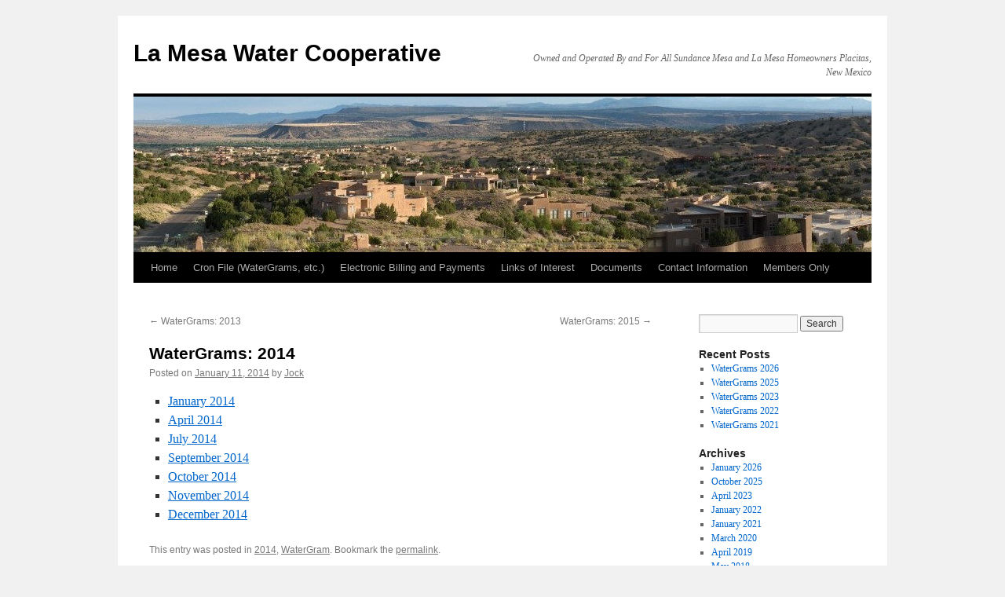

--- FILE ---
content_type: text/html; charset=UTF-8
request_url: https://www.lamesawatercoop.org/wordpress/?p=556
body_size: 6912
content:
<!DOCTYPE html>
<html lang="en">
<head>
<meta charset="UTF-8" />
<title>
WaterGrams: 2014 | La Mesa Water Cooperative	</title>
<link rel="profile" href="https://gmpg.org/xfn/11" />
<link rel="stylesheet" type="text/css" media="all" href="https://www.LAMESAWATERCOOP.ORG/wordpress/wp-content/themes/twentyten/style.css?ver=20251202" />
<link rel="pingback" href="https://www.LAMESAWATERCOOP.ORG/wordpress/xmlrpc.php">
<meta name='robots' content='max-image-preview:large' />
<link rel='dns-prefetch' href='//www.LAMESAWATERCOOP.ORG' />
<link rel="alternate" type="application/rss+xml" title="La Mesa Water Cooperative &raquo; Feed" href="https://www.LAMESAWATERCOOP.ORG/wordpress/?feed=rss2" />
<link rel="alternate" type="application/rss+xml" title="La Mesa Water Cooperative &raquo; Comments Feed" href="https://www.LAMESAWATERCOOP.ORG/wordpress/?feed=comments-rss2" />
<link rel="alternate" title="oEmbed (JSON)" type="application/json+oembed" href="https://www.LAMESAWATERCOOP.ORG/wordpress/index.php?rest_route=%2Foembed%2F1.0%2Fembed&#038;url=https%3A%2F%2Fwww.LAMESAWATERCOOP.ORG%2Fwordpress%2F%3Fp%3D556" />
<link rel="alternate" title="oEmbed (XML)" type="text/xml+oembed" href="https://www.LAMESAWATERCOOP.ORG/wordpress/index.php?rest_route=%2Foembed%2F1.0%2Fembed&#038;url=https%3A%2F%2Fwww.LAMESAWATERCOOP.ORG%2Fwordpress%2F%3Fp%3D556&#038;format=xml" />
<style id='wp-img-auto-sizes-contain-inline-css' type='text/css'>
img:is([sizes=auto i],[sizes^="auto," i]){contain-intrinsic-size:3000px 1500px}
/*# sourceURL=wp-img-auto-sizes-contain-inline-css */
</style>
<style id='wp-emoji-styles-inline-css' type='text/css'>

	img.wp-smiley, img.emoji {
		display: inline !important;
		border: none !important;
		box-shadow: none !important;
		height: 1em !important;
		width: 1em !important;
		margin: 0 0.07em !important;
		vertical-align: -0.1em !important;
		background: none !important;
		padding: 0 !important;
	}
/*# sourceURL=wp-emoji-styles-inline-css */
</style>
<style id='wp-block-library-inline-css' type='text/css'>
:root{--wp-block-synced-color:#7a00df;--wp-block-synced-color--rgb:122,0,223;--wp-bound-block-color:var(--wp-block-synced-color);--wp-editor-canvas-background:#ddd;--wp-admin-theme-color:#007cba;--wp-admin-theme-color--rgb:0,124,186;--wp-admin-theme-color-darker-10:#006ba1;--wp-admin-theme-color-darker-10--rgb:0,107,160.5;--wp-admin-theme-color-darker-20:#005a87;--wp-admin-theme-color-darker-20--rgb:0,90,135;--wp-admin-border-width-focus:2px}@media (min-resolution:192dpi){:root{--wp-admin-border-width-focus:1.5px}}.wp-element-button{cursor:pointer}:root .has-very-light-gray-background-color{background-color:#eee}:root .has-very-dark-gray-background-color{background-color:#313131}:root .has-very-light-gray-color{color:#eee}:root .has-very-dark-gray-color{color:#313131}:root .has-vivid-green-cyan-to-vivid-cyan-blue-gradient-background{background:linear-gradient(135deg,#00d084,#0693e3)}:root .has-purple-crush-gradient-background{background:linear-gradient(135deg,#34e2e4,#4721fb 50%,#ab1dfe)}:root .has-hazy-dawn-gradient-background{background:linear-gradient(135deg,#faaca8,#dad0ec)}:root .has-subdued-olive-gradient-background{background:linear-gradient(135deg,#fafae1,#67a671)}:root .has-atomic-cream-gradient-background{background:linear-gradient(135deg,#fdd79a,#004a59)}:root .has-nightshade-gradient-background{background:linear-gradient(135deg,#330968,#31cdcf)}:root .has-midnight-gradient-background{background:linear-gradient(135deg,#020381,#2874fc)}:root{--wp--preset--font-size--normal:16px;--wp--preset--font-size--huge:42px}.has-regular-font-size{font-size:1em}.has-larger-font-size{font-size:2.625em}.has-normal-font-size{font-size:var(--wp--preset--font-size--normal)}.has-huge-font-size{font-size:var(--wp--preset--font-size--huge)}.has-text-align-center{text-align:center}.has-text-align-left{text-align:left}.has-text-align-right{text-align:right}.has-fit-text{white-space:nowrap!important}#end-resizable-editor-section{display:none}.aligncenter{clear:both}.items-justified-left{justify-content:flex-start}.items-justified-center{justify-content:center}.items-justified-right{justify-content:flex-end}.items-justified-space-between{justify-content:space-between}.screen-reader-text{border:0;clip-path:inset(50%);height:1px;margin:-1px;overflow:hidden;padding:0;position:absolute;width:1px;word-wrap:normal!important}.screen-reader-text:focus{background-color:#ddd;clip-path:none;color:#444;display:block;font-size:1em;height:auto;left:5px;line-height:normal;padding:15px 23px 14px;text-decoration:none;top:5px;width:auto;z-index:100000}html :where(.has-border-color){border-style:solid}html :where([style*=border-top-color]){border-top-style:solid}html :where([style*=border-right-color]){border-right-style:solid}html :where([style*=border-bottom-color]){border-bottom-style:solid}html :where([style*=border-left-color]){border-left-style:solid}html :where([style*=border-width]){border-style:solid}html :where([style*=border-top-width]){border-top-style:solid}html :where([style*=border-right-width]){border-right-style:solid}html :where([style*=border-bottom-width]){border-bottom-style:solid}html :where([style*=border-left-width]){border-left-style:solid}html :where(img[class*=wp-image-]){height:auto;max-width:100%}:where(figure){margin:0 0 1em}html :where(.is-position-sticky){--wp-admin--admin-bar--position-offset:var(--wp-admin--admin-bar--height,0px)}@media screen and (max-width:600px){html :where(.is-position-sticky){--wp-admin--admin-bar--position-offset:0px}}

/*# sourceURL=wp-block-library-inline-css */
</style><style id='global-styles-inline-css' type='text/css'>
:root{--wp--preset--aspect-ratio--square: 1;--wp--preset--aspect-ratio--4-3: 4/3;--wp--preset--aspect-ratio--3-4: 3/4;--wp--preset--aspect-ratio--3-2: 3/2;--wp--preset--aspect-ratio--2-3: 2/3;--wp--preset--aspect-ratio--16-9: 16/9;--wp--preset--aspect-ratio--9-16: 9/16;--wp--preset--color--black: #000;--wp--preset--color--cyan-bluish-gray: #abb8c3;--wp--preset--color--white: #fff;--wp--preset--color--pale-pink: #f78da7;--wp--preset--color--vivid-red: #cf2e2e;--wp--preset--color--luminous-vivid-orange: #ff6900;--wp--preset--color--luminous-vivid-amber: #fcb900;--wp--preset--color--light-green-cyan: #7bdcb5;--wp--preset--color--vivid-green-cyan: #00d084;--wp--preset--color--pale-cyan-blue: #8ed1fc;--wp--preset--color--vivid-cyan-blue: #0693e3;--wp--preset--color--vivid-purple: #9b51e0;--wp--preset--color--blue: #0066cc;--wp--preset--color--medium-gray: #666;--wp--preset--color--light-gray: #f1f1f1;--wp--preset--gradient--vivid-cyan-blue-to-vivid-purple: linear-gradient(135deg,rgb(6,147,227) 0%,rgb(155,81,224) 100%);--wp--preset--gradient--light-green-cyan-to-vivid-green-cyan: linear-gradient(135deg,rgb(122,220,180) 0%,rgb(0,208,130) 100%);--wp--preset--gradient--luminous-vivid-amber-to-luminous-vivid-orange: linear-gradient(135deg,rgb(252,185,0) 0%,rgb(255,105,0) 100%);--wp--preset--gradient--luminous-vivid-orange-to-vivid-red: linear-gradient(135deg,rgb(255,105,0) 0%,rgb(207,46,46) 100%);--wp--preset--gradient--very-light-gray-to-cyan-bluish-gray: linear-gradient(135deg,rgb(238,238,238) 0%,rgb(169,184,195) 100%);--wp--preset--gradient--cool-to-warm-spectrum: linear-gradient(135deg,rgb(74,234,220) 0%,rgb(151,120,209) 20%,rgb(207,42,186) 40%,rgb(238,44,130) 60%,rgb(251,105,98) 80%,rgb(254,248,76) 100%);--wp--preset--gradient--blush-light-purple: linear-gradient(135deg,rgb(255,206,236) 0%,rgb(152,150,240) 100%);--wp--preset--gradient--blush-bordeaux: linear-gradient(135deg,rgb(254,205,165) 0%,rgb(254,45,45) 50%,rgb(107,0,62) 100%);--wp--preset--gradient--luminous-dusk: linear-gradient(135deg,rgb(255,203,112) 0%,rgb(199,81,192) 50%,rgb(65,88,208) 100%);--wp--preset--gradient--pale-ocean: linear-gradient(135deg,rgb(255,245,203) 0%,rgb(182,227,212) 50%,rgb(51,167,181) 100%);--wp--preset--gradient--electric-grass: linear-gradient(135deg,rgb(202,248,128) 0%,rgb(113,206,126) 100%);--wp--preset--gradient--midnight: linear-gradient(135deg,rgb(2,3,129) 0%,rgb(40,116,252) 100%);--wp--preset--font-size--small: 13px;--wp--preset--font-size--medium: 20px;--wp--preset--font-size--large: 36px;--wp--preset--font-size--x-large: 42px;--wp--preset--spacing--20: 0.44rem;--wp--preset--spacing--30: 0.67rem;--wp--preset--spacing--40: 1rem;--wp--preset--spacing--50: 1.5rem;--wp--preset--spacing--60: 2.25rem;--wp--preset--spacing--70: 3.38rem;--wp--preset--spacing--80: 5.06rem;--wp--preset--shadow--natural: 6px 6px 9px rgba(0, 0, 0, 0.2);--wp--preset--shadow--deep: 12px 12px 50px rgba(0, 0, 0, 0.4);--wp--preset--shadow--sharp: 6px 6px 0px rgba(0, 0, 0, 0.2);--wp--preset--shadow--outlined: 6px 6px 0px -3px rgb(255, 255, 255), 6px 6px rgb(0, 0, 0);--wp--preset--shadow--crisp: 6px 6px 0px rgb(0, 0, 0);}:where(.is-layout-flex){gap: 0.5em;}:where(.is-layout-grid){gap: 0.5em;}body .is-layout-flex{display: flex;}.is-layout-flex{flex-wrap: wrap;align-items: center;}.is-layout-flex > :is(*, div){margin: 0;}body .is-layout-grid{display: grid;}.is-layout-grid > :is(*, div){margin: 0;}:where(.wp-block-columns.is-layout-flex){gap: 2em;}:where(.wp-block-columns.is-layout-grid){gap: 2em;}:where(.wp-block-post-template.is-layout-flex){gap: 1.25em;}:where(.wp-block-post-template.is-layout-grid){gap: 1.25em;}.has-black-color{color: var(--wp--preset--color--black) !important;}.has-cyan-bluish-gray-color{color: var(--wp--preset--color--cyan-bluish-gray) !important;}.has-white-color{color: var(--wp--preset--color--white) !important;}.has-pale-pink-color{color: var(--wp--preset--color--pale-pink) !important;}.has-vivid-red-color{color: var(--wp--preset--color--vivid-red) !important;}.has-luminous-vivid-orange-color{color: var(--wp--preset--color--luminous-vivid-orange) !important;}.has-luminous-vivid-amber-color{color: var(--wp--preset--color--luminous-vivid-amber) !important;}.has-light-green-cyan-color{color: var(--wp--preset--color--light-green-cyan) !important;}.has-vivid-green-cyan-color{color: var(--wp--preset--color--vivid-green-cyan) !important;}.has-pale-cyan-blue-color{color: var(--wp--preset--color--pale-cyan-blue) !important;}.has-vivid-cyan-blue-color{color: var(--wp--preset--color--vivid-cyan-blue) !important;}.has-vivid-purple-color{color: var(--wp--preset--color--vivid-purple) !important;}.has-black-background-color{background-color: var(--wp--preset--color--black) !important;}.has-cyan-bluish-gray-background-color{background-color: var(--wp--preset--color--cyan-bluish-gray) !important;}.has-white-background-color{background-color: var(--wp--preset--color--white) !important;}.has-pale-pink-background-color{background-color: var(--wp--preset--color--pale-pink) !important;}.has-vivid-red-background-color{background-color: var(--wp--preset--color--vivid-red) !important;}.has-luminous-vivid-orange-background-color{background-color: var(--wp--preset--color--luminous-vivid-orange) !important;}.has-luminous-vivid-amber-background-color{background-color: var(--wp--preset--color--luminous-vivid-amber) !important;}.has-light-green-cyan-background-color{background-color: var(--wp--preset--color--light-green-cyan) !important;}.has-vivid-green-cyan-background-color{background-color: var(--wp--preset--color--vivid-green-cyan) !important;}.has-pale-cyan-blue-background-color{background-color: var(--wp--preset--color--pale-cyan-blue) !important;}.has-vivid-cyan-blue-background-color{background-color: var(--wp--preset--color--vivid-cyan-blue) !important;}.has-vivid-purple-background-color{background-color: var(--wp--preset--color--vivid-purple) !important;}.has-black-border-color{border-color: var(--wp--preset--color--black) !important;}.has-cyan-bluish-gray-border-color{border-color: var(--wp--preset--color--cyan-bluish-gray) !important;}.has-white-border-color{border-color: var(--wp--preset--color--white) !important;}.has-pale-pink-border-color{border-color: var(--wp--preset--color--pale-pink) !important;}.has-vivid-red-border-color{border-color: var(--wp--preset--color--vivid-red) !important;}.has-luminous-vivid-orange-border-color{border-color: var(--wp--preset--color--luminous-vivid-orange) !important;}.has-luminous-vivid-amber-border-color{border-color: var(--wp--preset--color--luminous-vivid-amber) !important;}.has-light-green-cyan-border-color{border-color: var(--wp--preset--color--light-green-cyan) !important;}.has-vivid-green-cyan-border-color{border-color: var(--wp--preset--color--vivid-green-cyan) !important;}.has-pale-cyan-blue-border-color{border-color: var(--wp--preset--color--pale-cyan-blue) !important;}.has-vivid-cyan-blue-border-color{border-color: var(--wp--preset--color--vivid-cyan-blue) !important;}.has-vivid-purple-border-color{border-color: var(--wp--preset--color--vivid-purple) !important;}.has-vivid-cyan-blue-to-vivid-purple-gradient-background{background: var(--wp--preset--gradient--vivid-cyan-blue-to-vivid-purple) !important;}.has-light-green-cyan-to-vivid-green-cyan-gradient-background{background: var(--wp--preset--gradient--light-green-cyan-to-vivid-green-cyan) !important;}.has-luminous-vivid-amber-to-luminous-vivid-orange-gradient-background{background: var(--wp--preset--gradient--luminous-vivid-amber-to-luminous-vivid-orange) !important;}.has-luminous-vivid-orange-to-vivid-red-gradient-background{background: var(--wp--preset--gradient--luminous-vivid-orange-to-vivid-red) !important;}.has-very-light-gray-to-cyan-bluish-gray-gradient-background{background: var(--wp--preset--gradient--very-light-gray-to-cyan-bluish-gray) !important;}.has-cool-to-warm-spectrum-gradient-background{background: var(--wp--preset--gradient--cool-to-warm-spectrum) !important;}.has-blush-light-purple-gradient-background{background: var(--wp--preset--gradient--blush-light-purple) !important;}.has-blush-bordeaux-gradient-background{background: var(--wp--preset--gradient--blush-bordeaux) !important;}.has-luminous-dusk-gradient-background{background: var(--wp--preset--gradient--luminous-dusk) !important;}.has-pale-ocean-gradient-background{background: var(--wp--preset--gradient--pale-ocean) !important;}.has-electric-grass-gradient-background{background: var(--wp--preset--gradient--electric-grass) !important;}.has-midnight-gradient-background{background: var(--wp--preset--gradient--midnight) !important;}.has-small-font-size{font-size: var(--wp--preset--font-size--small) !important;}.has-medium-font-size{font-size: var(--wp--preset--font-size--medium) !important;}.has-large-font-size{font-size: var(--wp--preset--font-size--large) !important;}.has-x-large-font-size{font-size: var(--wp--preset--font-size--x-large) !important;}
/*# sourceURL=global-styles-inline-css */
</style>

<style id='classic-theme-styles-inline-css' type='text/css'>
/*! This file is auto-generated */
.wp-block-button__link{color:#fff;background-color:#32373c;border-radius:9999px;box-shadow:none;text-decoration:none;padding:calc(.667em + 2px) calc(1.333em + 2px);font-size:1.125em}.wp-block-file__button{background:#32373c;color:#fff;text-decoration:none}
/*# sourceURL=/wp-includes/css/classic-themes.min.css */
</style>
<link rel='stylesheet' id='cryptx-styles-css' href='https://www.LAMESAWATERCOOP.ORG/wordpress/wp-content/plugins/cryptx/css/cryptx.css?ver=4.0.10' type='text/css' media='all' />
<link rel='stylesheet' id='twentyten-block-style-css' href='https://www.LAMESAWATERCOOP.ORG/wordpress/wp-content/themes/twentyten/blocks.css?ver=20250220' type='text/css' media='all' />
<script type="text/javascript" id="cryptx-js-js-extra">
/* <![CDATA[ */
var cryptxConfig = {"iterations":"10000","keyLength":"32","ivLength":"16","saltLength":"16","cipher":"aes-256-gcm"};
//# sourceURL=cryptx-js-js-extra
/* ]]> */
</script>
<script type="text/javascript" src="https://www.LAMESAWATERCOOP.ORG/wordpress/wp-content/plugins/cryptx/js/cryptx.min.js?ver=4.0.10" id="cryptx-js-js"></script>
<link rel="https://api.w.org/" href="https://www.LAMESAWATERCOOP.ORG/wordpress/index.php?rest_route=/" /><link rel="alternate" title="JSON" type="application/json" href="https://www.LAMESAWATERCOOP.ORG/wordpress/index.php?rest_route=/wp/v2/posts/556" /><link rel="EditURI" type="application/rsd+xml" title="RSD" href="https://www.LAMESAWATERCOOP.ORG/wordpress/xmlrpc.php?rsd" />
<meta name="generator" content="WordPress 6.9" />
<link rel="canonical" href="https://www.LAMESAWATERCOOP.ORG/wordpress/?p=556" />
<link rel='shortlink' href='https://www.LAMESAWATERCOOP.ORG/wordpress/?p=556' />
		<style type="text/css" id="wp-custom-css">
			#site-title {width: 480px}
#site-description {width: 440px; text-align: right}
.Box_orange {border: solid orange; padding-left: 10px; padding-right: 10px; margin-bottom: 30px;}
.Box_red {border: solid red; padding-left: 10px; padding-right: 10px; margin-bottom: 30px;}
.Box_green {border: solid green; padding-left: 10px; padding-right: 10px; margin-bottom: 30px;}
.Box_black {border: solid black; padding-left: 10px; padding-right: 10px; margin-bottom: 30px;}		</style>
		</head>

<body class="wp-singular post-template-default single single-post postid-556 single-format-standard custom-background wp-theme-twentyten">
<div id="wrapper" class="hfeed">
		<a href="#content" class="screen-reader-text skip-link">Skip to content</a>
	<div id="header">
		<div id="masthead">
			<div id="branding" role="banner">
									<div id="site-title">
						<span>
							<a href="https://www.LAMESAWATERCOOP.ORG/wordpress/" rel="home" >La Mesa Water Cooperative</a>
						</span>
					</div>
										<div id="site-description">Owned and Operated By and For All Sundance Mesa and La Mesa Homeowners Placitas, New Mexico</div>
					<img src="https://www.LAMESAWATERCOOP.ORG/wordpress/../Pictures/cropped-LaMesa_Sundance_Xara.jpg" width="940" height="198" alt="La Mesa Water Cooperative" srcset="https://www.LAMESAWATERCOOP.ORG/wordpress/../Pictures/cropped-LaMesa_Sundance_Xara.jpg 940w, https://www.LAMESAWATERCOOP.ORG/wordpress/../Pictures/cropped-LaMesa_Sundance_Xara-300x63.jpg 300w" sizes="(max-width: 940px) 100vw, 940px" decoding="async" fetchpriority="high" />			</div><!-- #branding -->

			<div id="access" role="navigation">
				<div class="menu"><ul>
<li ><a href="https://www.LAMESAWATERCOOP.ORG/wordpress/">Home</a></li><li class="page_item page-item-78 current_page_parent"><a href="https://www.LAMESAWATERCOOP.ORG/wordpress/?page_id=78">Cron File (WaterGrams, etc.)</a></li>
<li class="page_item page-item-2808"><a href="https://www.LAMESAWATERCOOP.ORG/wordpress/?page_id=2808">Electronic Billing and Payments</a></li>
<li class="page_item page-item-106 page_item_has_children"><a href="https://www.LAMESAWATERCOOP.ORG/wordpress/?page_id=106">Links of Interest</a>
<ul class='children'>
	<li class="page_item page-item-883"><a href="https://www.LAMESAWATERCOOP.ORG/wordpress/?page_id=883">Smart Meters</a></li>
	<li class="page_item page-item-16"><a href="https://www.LAMESAWATERCOOP.ORG/wordpress/?page_id=16">Preventing Leaks, Wasted Water, and Property Damage</a></li>
	<li class="page_item page-item-630"><a href="https://www.LAMESAWATERCOOP.ORG/wordpress/?page_id=630">Meter Reading</a></li>
	<li class="page_item page-item-10"><a href="https://www.LAMESAWATERCOOP.ORG/wordpress/?page_id=10">Conservation Tips and Tricks</a></li>
	<li class="page_item page-item-209"><a href="https://www.LAMESAWATERCOOP.ORG/wordpress/?page_id=209">Rules of Thumb on Watering</a></li>
</ul>
</li>
<li class="page_item page-item-24"><a href="https://www.LAMESAWATERCOOP.ORG/wordpress/?page_id=24">Documents</a></li>
<li class="page_item page-item-2"><a href="https://www.LAMESAWATERCOOP.ORG/wordpress/?page_id=2">Contact Information</a></li>
<li class="page_item page-item-186"><a href="https://www.LAMESAWATERCOOP.ORG/wordpress/?page_id=186">Members Only</a></li>
</ul></div>
			</div><!-- #access -->
		</div><!-- #masthead -->
	</div><!-- #header -->

	<div id="main">

		<div id="container">
			<div id="content" role="main">

			

				<div id="nav-above" class="navigation">
					<div class="nav-previous"><a href="https://www.LAMESAWATERCOOP.ORG/wordpress/?p=467" rel="prev"><span class="meta-nav">&larr;</span> WaterGrams: 2013</a></div>
					<div class="nav-next"><a href="https://www.LAMESAWATERCOOP.ORG/wordpress/?p=719" rel="next">WaterGrams: 2015 <span class="meta-nav">&rarr;</span></a></div>
				</div><!-- #nav-above -->

				<div id="post-556" class="post-556 post type-post status-publish format-standard hentry category-15 category-watergram">
					<h1 class="entry-title">WaterGrams: 2014</h1>

					<div class="entry-meta">
						<span class="meta-prep meta-prep-author">Posted on</span> <a href="https://www.LAMESAWATERCOOP.ORG/wordpress/?p=556" title="5:16 pm" rel="bookmark"><span class="entry-date">January 11, 2014</span></a> <span class="meta-sep">by</span> <span class="author vcard"><a class="url fn n" href="https://www.LAMESAWATERCOOP.ORG/wordpress/?author=1" title="View all posts by Jock">Jock</a></span>					</div><!-- .entry-meta -->

					<div class="entry-content">
						<ul>
<li><a href="../cron_files/Watergram-2014-01.pdf">January 2014</a></li>
<li><a href="../cron_files/Watergram-2014-04.pdf">April 2014</a></li>
<li><a href="../cron_files/Watergram-2014-07.pdf">July 2014</a></li>
<li><a href="../cron_files/Watergram-2014-09.pdf">September 2014</a></li>
<li><a href="../cron_files/Watergram-2014-10.pdf">October 2014</a></li>
<li><a href="../cron_files/Watergram-2014-11.pdf">November 2014</a></li>
<li><a href="../cron_files/Watergram-2014-12.pdf">December 2014</a></li>
</ul>
											</div><!-- .entry-content -->

		
						<div class="entry-utility">
							This entry was posted in <a href="https://www.LAMESAWATERCOOP.ORG/wordpress/?cat=15" rel="category">2014</a>, <a href="https://www.LAMESAWATERCOOP.ORG/wordpress/?cat=10" rel="category">WaterGram</a>. Bookmark the <a href="https://www.LAMESAWATERCOOP.ORG/wordpress/?p=556" title="Permalink to WaterGrams: 2014" rel="bookmark">permalink</a>.													</div><!-- .entry-utility -->
					</div><!-- #post-556 -->

					<div id="nav-below" class="navigation">
						<div class="nav-previous"><a href="https://www.LAMESAWATERCOOP.ORG/wordpress/?p=467" rel="prev"><span class="meta-nav">&larr;</span> WaterGrams: 2013</a></div>
						<div class="nav-next"><a href="https://www.LAMESAWATERCOOP.ORG/wordpress/?p=719" rel="next">WaterGrams: 2015 <span class="meta-nav">&rarr;</span></a></div>
					</div><!-- #nav-below -->

					
			<div id="comments">




</div><!-- #comments -->

	
			</div><!-- #content -->
		</div><!-- #container -->


		<div id="primary" class="widget-area" role="complementary">
			<ul class="xoxo">

<li id="search-2" class="widget-container widget_search"><form role="search" method="get" id="searchform" class="searchform" action="https://www.LAMESAWATERCOOP.ORG/wordpress/">
				<div>
					<label class="screen-reader-text" for="s">Search for:</label>
					<input type="text" value="" name="s" id="s" />
					<input type="submit" id="searchsubmit" value="Search" />
				</div>
			</form></li>
		<li id="recent-posts-2" class="widget-container widget_recent_entries">
		<h3 class="widget-title">Recent Posts</h3>
		<ul>
											<li>
					<a href="https://www.LAMESAWATERCOOP.ORG/wordpress/?p=2883">WaterGrams 2026</a>
									</li>
											<li>
					<a href="https://www.LAMESAWATERCOOP.ORG/wordpress/?p=2792">WaterGrams 2025</a>
									</li>
											<li>
					<a href="https://www.LAMESAWATERCOOP.ORG/wordpress/?p=2437">WaterGrams 2023</a>
									</li>
											<li>
					<a href="https://www.LAMESAWATERCOOP.ORG/wordpress/?p=2203">WaterGrams 2022</a>
									</li>
											<li>
					<a href="https://www.LAMESAWATERCOOP.ORG/wordpress/?p=1888">WaterGrams 2021</a>
									</li>
					</ul>

		</li><li id="archives-2" class="widget-container widget_archive"><h3 class="widget-title">Archives</h3>
			<ul>
					<li><a href='https://www.LAMESAWATERCOOP.ORG/wordpress/?m=202601'>January 2026</a></li>
	<li><a href='https://www.LAMESAWATERCOOP.ORG/wordpress/?m=202510'>October 2025</a></li>
	<li><a href='https://www.LAMESAWATERCOOP.ORG/wordpress/?m=202304'>April 2023</a></li>
	<li><a href='https://www.LAMESAWATERCOOP.ORG/wordpress/?m=202201'>January 2022</a></li>
	<li><a href='https://www.LAMESAWATERCOOP.ORG/wordpress/?m=202101'>January 2021</a></li>
	<li><a href='https://www.LAMESAWATERCOOP.ORG/wordpress/?m=202003'>March 2020</a></li>
	<li><a href='https://www.LAMESAWATERCOOP.ORG/wordpress/?m=201904'>April 2019</a></li>
	<li><a href='https://www.LAMESAWATERCOOP.ORG/wordpress/?m=201805'>May 2018</a></li>
	<li><a href='https://www.LAMESAWATERCOOP.ORG/wordpress/?m=201701'>January 2017</a></li>
	<li><a href='https://www.LAMESAWATERCOOP.ORG/wordpress/?m=201601'>January 2016</a></li>
	<li><a href='https://www.LAMESAWATERCOOP.ORG/wordpress/?m=201502'>February 2015</a></li>
	<li><a href='https://www.LAMESAWATERCOOP.ORG/wordpress/?m=201401'>January 2014</a></li>
	<li><a href='https://www.LAMESAWATERCOOP.ORG/wordpress/?m=201302'>February 2013</a></li>
	<li><a href='https://www.LAMESAWATERCOOP.ORG/wordpress/?m=201211'>November 2012</a></li>
	<li><a href='https://www.LAMESAWATERCOOP.ORG/wordpress/?m=201101'>January 2011</a></li>
	<li><a href='https://www.LAMESAWATERCOOP.ORG/wordpress/?m=201006'>June 2010</a></li>
			</ul>

			</li><li id="categories-2" class="widget-container widget_categories"><h3 class="widget-title">Categories</h3>
			<ul>
					<li class="cat-item cat-item-9"><a href="https://www.LAMESAWATERCOOP.ORG/wordpress/?cat=9">2010</a>
</li>
	<li class="cat-item cat-item-11"><a href="https://www.LAMESAWATERCOOP.ORG/wordpress/?cat=11">2011</a>
</li>
	<li class="cat-item cat-item-12"><a href="https://www.LAMESAWATERCOOP.ORG/wordpress/?cat=12">2012</a>
</li>
	<li class="cat-item cat-item-14"><a href="https://www.LAMESAWATERCOOP.ORG/wordpress/?cat=14">2013</a>
</li>
	<li class="cat-item cat-item-15"><a href="https://www.LAMESAWATERCOOP.ORG/wordpress/?cat=15">2014</a>
</li>
	<li class="cat-item cat-item-16"><a href="https://www.LAMESAWATERCOOP.ORG/wordpress/?cat=16">2015</a>
</li>
	<li class="cat-item cat-item-19"><a href="https://www.LAMESAWATERCOOP.ORG/wordpress/?cat=19">2016</a>
</li>
	<li class="cat-item cat-item-20"><a href="https://www.LAMESAWATERCOOP.ORG/wordpress/?cat=20">2017</a>
</li>
	<li class="cat-item cat-item-21"><a href="https://www.LAMESAWATERCOOP.ORG/wordpress/?cat=21">2018</a>
</li>
	<li class="cat-item cat-item-22"><a href="https://www.LAMESAWATERCOOP.ORG/wordpress/?cat=22">2019</a>
</li>
	<li class="cat-item cat-item-23"><a href="https://www.LAMESAWATERCOOP.ORG/wordpress/?cat=23">2020</a>
</li>
	<li class="cat-item cat-item-24"><a href="https://www.LAMESAWATERCOOP.ORG/wordpress/?cat=24">2021</a>
</li>
	<li class="cat-item cat-item-25"><a href="https://www.LAMESAWATERCOOP.ORG/wordpress/?cat=25">2022</a>
</li>
	<li class="cat-item cat-item-27"><a href="https://www.LAMESAWATERCOOP.ORG/wordpress/?cat=27">2023</a>
</li>
	<li class="cat-item cat-item-30"><a href="https://www.LAMESAWATERCOOP.ORG/wordpress/?cat=30">2025</a>
</li>
	<li class="cat-item cat-item-31"><a href="https://www.LAMESAWATERCOOP.ORG/wordpress/?cat=31">2026</a>
</li>
	<li class="cat-item cat-item-10"><a href="https://www.LAMESAWATERCOOP.ORG/wordpress/?cat=10">WaterGram</a>
</li>
			</ul>

			</li>			</ul>
		</div><!-- #primary .widget-area -->

	</div><!-- #main -->

	<div id="footer" role="contentinfo">
		<div id="colophon">



			<div id="site-info">
				<a href="https://www.LAMESAWATERCOOP.ORG/wordpress/" rel="home">
					La Mesa Water Cooperative				</a>
							</div><!-- #site-info -->

			<div id="site-generator">
								<a href="https://wordpress.org/" class="imprint" title="Semantic Personal Publishing Platform">
					Proudly powered by WordPress.				</a>
			</div><!-- #site-generator -->

		</div><!-- #colophon -->
	</div><!-- #footer -->

</div><!-- #wrapper -->

<script type="text/javascript" src="https://www.LAMESAWATERCOOP.ORG/wordpress/wp-includes/js/comment-reply.min.js?ver=6.9" id="comment-reply-js" async="async" data-wp-strategy="async" fetchpriority="low"></script>
<script id="wp-emoji-settings" type="application/json">
{"baseUrl":"https://s.w.org/images/core/emoji/17.0.2/72x72/","ext":".png","svgUrl":"https://s.w.org/images/core/emoji/17.0.2/svg/","svgExt":".svg","source":{"concatemoji":"https://www.LAMESAWATERCOOP.ORG/wordpress/wp-includes/js/wp-emoji-release.min.js?ver=6.9"}}
</script>
<script type="module">
/* <![CDATA[ */
/*! This file is auto-generated */
const a=JSON.parse(document.getElementById("wp-emoji-settings").textContent),o=(window._wpemojiSettings=a,"wpEmojiSettingsSupports"),s=["flag","emoji"];function i(e){try{var t={supportTests:e,timestamp:(new Date).valueOf()};sessionStorage.setItem(o,JSON.stringify(t))}catch(e){}}function c(e,t,n){e.clearRect(0,0,e.canvas.width,e.canvas.height),e.fillText(t,0,0);t=new Uint32Array(e.getImageData(0,0,e.canvas.width,e.canvas.height).data);e.clearRect(0,0,e.canvas.width,e.canvas.height),e.fillText(n,0,0);const a=new Uint32Array(e.getImageData(0,0,e.canvas.width,e.canvas.height).data);return t.every((e,t)=>e===a[t])}function p(e,t){e.clearRect(0,0,e.canvas.width,e.canvas.height),e.fillText(t,0,0);var n=e.getImageData(16,16,1,1);for(let e=0;e<n.data.length;e++)if(0!==n.data[e])return!1;return!0}function u(e,t,n,a){switch(t){case"flag":return n(e,"\ud83c\udff3\ufe0f\u200d\u26a7\ufe0f","\ud83c\udff3\ufe0f\u200b\u26a7\ufe0f")?!1:!n(e,"\ud83c\udde8\ud83c\uddf6","\ud83c\udde8\u200b\ud83c\uddf6")&&!n(e,"\ud83c\udff4\udb40\udc67\udb40\udc62\udb40\udc65\udb40\udc6e\udb40\udc67\udb40\udc7f","\ud83c\udff4\u200b\udb40\udc67\u200b\udb40\udc62\u200b\udb40\udc65\u200b\udb40\udc6e\u200b\udb40\udc67\u200b\udb40\udc7f");case"emoji":return!a(e,"\ud83e\u1fac8")}return!1}function f(e,t,n,a){let r;const o=(r="undefined"!=typeof WorkerGlobalScope&&self instanceof WorkerGlobalScope?new OffscreenCanvas(300,150):document.createElement("canvas")).getContext("2d",{willReadFrequently:!0}),s=(o.textBaseline="top",o.font="600 32px Arial",{});return e.forEach(e=>{s[e]=t(o,e,n,a)}),s}function r(e){var t=document.createElement("script");t.src=e,t.defer=!0,document.head.appendChild(t)}a.supports={everything:!0,everythingExceptFlag:!0},new Promise(t=>{let n=function(){try{var e=JSON.parse(sessionStorage.getItem(o));if("object"==typeof e&&"number"==typeof e.timestamp&&(new Date).valueOf()<e.timestamp+604800&&"object"==typeof e.supportTests)return e.supportTests}catch(e){}return null}();if(!n){if("undefined"!=typeof Worker&&"undefined"!=typeof OffscreenCanvas&&"undefined"!=typeof URL&&URL.createObjectURL&&"undefined"!=typeof Blob)try{var e="postMessage("+f.toString()+"("+[JSON.stringify(s),u.toString(),c.toString(),p.toString()].join(",")+"));",a=new Blob([e],{type:"text/javascript"});const r=new Worker(URL.createObjectURL(a),{name:"wpTestEmojiSupports"});return void(r.onmessage=e=>{i(n=e.data),r.terminate(),t(n)})}catch(e){}i(n=f(s,u,c,p))}t(n)}).then(e=>{for(const n in e)a.supports[n]=e[n],a.supports.everything=a.supports.everything&&a.supports[n],"flag"!==n&&(a.supports.everythingExceptFlag=a.supports.everythingExceptFlag&&a.supports[n]);var t;a.supports.everythingExceptFlag=a.supports.everythingExceptFlag&&!a.supports.flag,a.supports.everything||((t=a.source||{}).concatemoji?r(t.concatemoji):t.wpemoji&&t.twemoji&&(r(t.twemoji),r(t.wpemoji)))});
//# sourceURL=https://www.LAMESAWATERCOOP.ORG/wordpress/wp-includes/js/wp-emoji-loader.min.js
/* ]]> */
</script>
</body>
<script>'undefined'=== typeof _trfq || (window._trfq = []);'undefined'=== typeof _trfd && (window._trfd=[]),_trfd.push({'tccl.baseHost':'secureserver.net'},{'ap':'cpsh-oh'},{'server':'p3plzcpnl506294'},{'dcenter':'p3'},{'cp_id':'6888374'},{'cp_cl':'8'}) // Monitoring performance to make your website faster. If you want to opt-out, please contact web hosting support.</script><script src='https://img1.wsimg.com/traffic-assets/js/tccl.min.js'></script></html>
